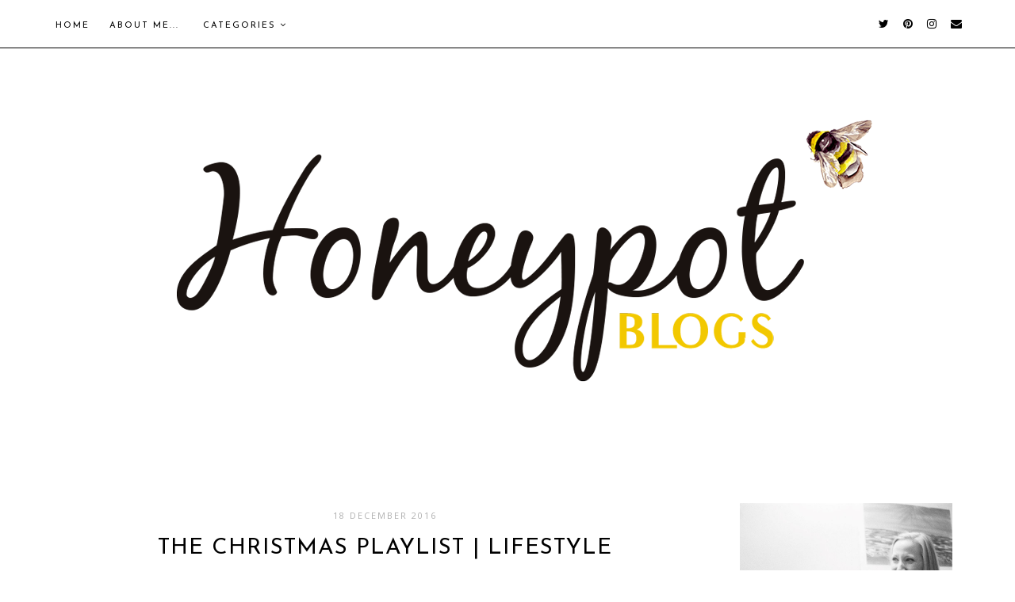

--- FILE ---
content_type: text/plain
request_url: https://www.google-analytics.com/j/collect?v=1&_v=j102&a=1290534323&t=pageview&_s=1&dl=https%3A%2F%2Fwww.honeypotblogs.com%2F2016%2F12%2Fthe-christmas-playlist-lifestyle.html&ul=en-us%40posix&dt=Honeypot%20Blogs%3A%20The%20Christmas%20Playlist%20%7C%20Lifestyle&sr=1280x720&vp=1280x720&_u=IEBAAEABAAAAACAAI~&jid=557589656&gjid=191547597&cid=1020885981.1768825904&tid=UA-54519299-1&_gid=701509183.1768825904&_r=1&_slc=1&z=1233903340
body_size: -452
content:
2,cG-E0TWYBE2FD